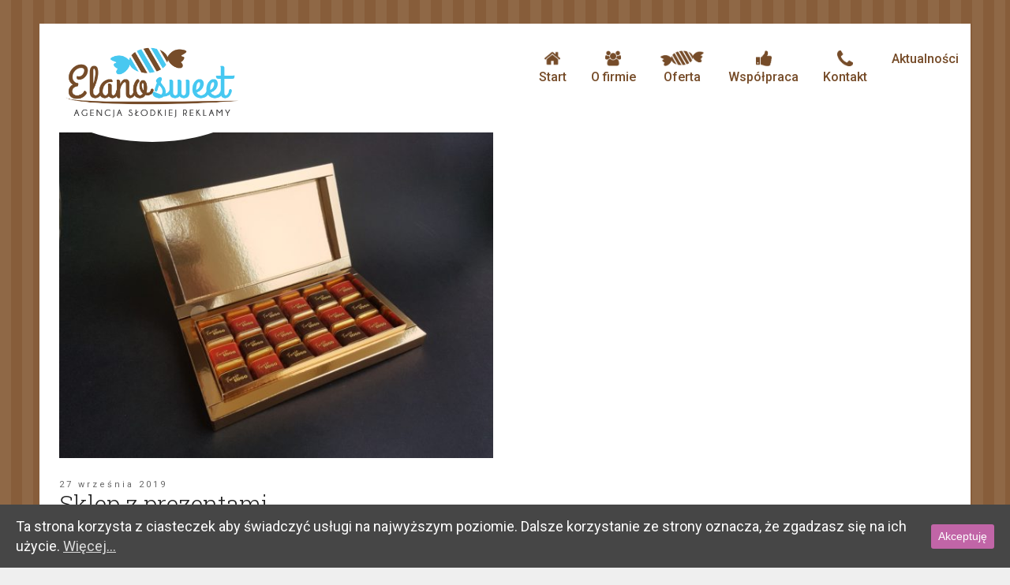

--- FILE ---
content_type: text/html; charset=UTF-8
request_url: https://www.elanosweet.pl/author/elanosweet/
body_size: 8575
content:
<!doctype html>
<html lang="pl-PL" prefix="og: http://ogp.me/ns#" class="no-js">
<head> 

<!-- Global site tag (gtag.js) - Google Analytics -->
<script async src="https://www.googletagmanager.com/gtag/js?id=UA-146497879-1"></script>
<script>
  window.dataLayer = window.dataLayer || [];
  function gtag(){dataLayer.push(arguments);}
  gtag('js', new Date());

  gtag('config', 'UA-146497879-1');
</script>


<meta charset="UTF-8" />  
<meta name="viewport" content="width=device-width, initial-scale=1, maximum-scale=1">
<link rel="icon" type="image/png" href="/wp-content/uploads/2016/08/favicon.ico"><link rel="alternate" type="application/rss+xml" title="Elanosweet.pl RSS Feed" href="https://www.elanosweet.pl/feed/" />
<link rel="alternate" type="application/atom+xml" title="Elanosweet.pl Atom Feed" href="https://www.elanosweet.pl/feed/atom/" />
<link rel="pingback" href="https://www.elanosweet.pl/xmlrpc.php" />
<meta name="google-site-verification" content="TfelsSbwfTULG9j6Qf3ABvRiqkfwaJb7kFktOhJF7wI" />
<title>Grzegorz Aratyk, Autor o Elanosweet.pl</title>
<script type="text/javascript">/*<![CDATA[ */ var html = document.getElementsByTagName("html")[0]; html.className = html.className.replace("no-js", "js"); window.onerror=function(e,f){var body = document.getElementsByTagName("body")[0]; body.className = body.className.replace("rt-loading", ""); var e_file = document.createElement("a");e_file.href = f;console.log( e );console.log( e_file.pathname );}/* ]]>*/</script>

<!-- This site is optimized with the Yoast SEO plugin v4.4 - https://yoast.com/wordpress/plugins/seo/ -->
<link rel="canonical" href="https://www.elanosweet.pl/author/elanosweet/" />
<meta property="og:locale" content="pl_PL" />
<meta property="og:type" content="object" />
<meta property="og:title" content="Grzegorz Aratyk, Autor o Elanosweet.pl" />
<meta property="og:url" content="https://www.elanosweet.pl/author/elanosweet/" />
<meta property="og:site_name" content="Elanosweet.pl" />
<!-- / Yoast SEO plugin. -->

<link rel='dns-prefetch' href='//fonts.googleapis.com' />
<link rel='dns-prefetch' href='//s.w.org' />
<link rel="alternate" type="application/rss+xml" title="Elanosweet.pl &raquo; Kanał z wpisami" href="https://www.elanosweet.pl/feed/" />
<link rel="alternate" type="application/rss+xml" title="Elanosweet.pl &raquo; Kanał z komentarzami" href="https://www.elanosweet.pl/comments/feed/" />
<link rel="alternate" type="application/rss+xml" title="Elanosweet.pl &raquo; Kanał z wpisami, których autorem jest Grzegorz Aratyk" href="https://www.elanosweet.pl/author/elanosweet/feed/" />
		<script type="text/javascript">
			window._wpemojiSettings = {"baseUrl":"https:\/\/s.w.org\/images\/core\/emoji\/2.3\/72x72\/","ext":".png","svgUrl":"https:\/\/s.w.org\/images\/core\/emoji\/2.3\/svg\/","svgExt":".svg","source":{"concatemoji":"https:\/\/www.elanosweet.pl\/wp-includes\/js\/wp-emoji-release.min.js?ver=4.8.25"}};
			!function(t,a,e){var r,i,n,o=a.createElement("canvas"),l=o.getContext&&o.getContext("2d");function c(t){var e=a.createElement("script");e.src=t,e.defer=e.type="text/javascript",a.getElementsByTagName("head")[0].appendChild(e)}for(n=Array("flag","emoji4"),e.supports={everything:!0,everythingExceptFlag:!0},i=0;i<n.length;i++)e.supports[n[i]]=function(t){var e,a=String.fromCharCode;if(!l||!l.fillText)return!1;switch(l.clearRect(0,0,o.width,o.height),l.textBaseline="top",l.font="600 32px Arial",t){case"flag":return(l.fillText(a(55356,56826,55356,56819),0,0),e=o.toDataURL(),l.clearRect(0,0,o.width,o.height),l.fillText(a(55356,56826,8203,55356,56819),0,0),e===o.toDataURL())?!1:(l.clearRect(0,0,o.width,o.height),l.fillText(a(55356,57332,56128,56423,56128,56418,56128,56421,56128,56430,56128,56423,56128,56447),0,0),e=o.toDataURL(),l.clearRect(0,0,o.width,o.height),l.fillText(a(55356,57332,8203,56128,56423,8203,56128,56418,8203,56128,56421,8203,56128,56430,8203,56128,56423,8203,56128,56447),0,0),e!==o.toDataURL());case"emoji4":return l.fillText(a(55358,56794,8205,9794,65039),0,0),e=o.toDataURL(),l.clearRect(0,0,o.width,o.height),l.fillText(a(55358,56794,8203,9794,65039),0,0),e!==o.toDataURL()}return!1}(n[i]),e.supports.everything=e.supports.everything&&e.supports[n[i]],"flag"!==n[i]&&(e.supports.everythingExceptFlag=e.supports.everythingExceptFlag&&e.supports[n[i]]);e.supports.everythingExceptFlag=e.supports.everythingExceptFlag&&!e.supports.flag,e.DOMReady=!1,e.readyCallback=function(){e.DOMReady=!0},e.supports.everything||(r=function(){e.readyCallback()},a.addEventListener?(a.addEventListener("DOMContentLoaded",r,!1),t.addEventListener("load",r,!1)):(t.attachEvent("onload",r),a.attachEvent("onreadystatechange",function(){"complete"===a.readyState&&e.readyCallback()})),(r=e.source||{}).concatemoji?c(r.concatemoji):r.wpemoji&&r.twemoji&&(c(r.twemoji),c(r.wpemoji)))}(window,document,window._wpemojiSettings);
		</script>
		<style type="text/css">
img.wp-smiley,
img.emoji {
	display: inline !important;
	border: none !important;
	box-shadow: none !important;
	height: 1em !important;
	width: 1em !important;
	margin: 0 .07em !important;
	vertical-align: -0.1em !important;
	background: none !important;
	padding: 0 !important;
}
</style>
<link rel='stylesheet' id='dashicons-css'  href='https://www.elanosweet.pl/wp-includes/css/dashicons.min.css?ver=4.8.25' type='text/css' media='all' />
<link rel='stylesheet' id='wp-jquery-ui-dialog-css'  href='https://www.elanosweet.pl/wp-includes/css/jquery-ui-dialog.min.css?ver=4.8.25' type='text/css' media='all' />
<link rel='stylesheet' id='rs-plugin-settings-css'  href='https://www.elanosweet.pl/wp-content/plugins/revslider/public/assets/css/settings.css?ver=5.1.5' type='text/css' media='all' />
<style id='rs-plugin-settings-inline-css' type='text/css'>
.tp-caption a{color:#ff7302;text-shadow:none;-webkit-transition:all 0.2s ease-out;-moz-transition:all 0.2s ease-out;-o-transition:all 0.2s ease-out;-ms-transition:all 0.2s ease-out}.tp-caption a:hover{color:#ffa902}.largeredbtn{font-family:"Raleway",sans-serif;font-weight:900;font-size:16px;line-height:60px;color:#fff !important;text-decoration:none;padding-left:40px;padding-right:80px;padding-top:22px;padding-bottom:22px;background:rgb(234,91,31); background:-moz-linear-gradient(top,rgba(234,91,31,1) 0%,rgba(227,58,12,1) 100%); background:-webkit-gradient(linear,left top,left bottom,color-stop(0%,rgba(234,91,31,1)),color-stop(100%,rgba(227,58,12,1))); background:-webkit-linear-gradient(top,rgba(234,91,31,1) 0%,rgba(227,58,12,1) 100%); background:-o-linear-gradient(top,rgba(234,91,31,1) 0%,rgba(227,58,12,1) 100%); background:-ms-linear-gradient(top,rgba(234,91,31,1) 0%,rgba(227,58,12,1) 100%); background:linear-gradient(to bottom,rgba(234,91,31,1) 0%,rgba(227,58,12,1) 100%); filter:progid:DXImageTransform.Microsoft.gradient( startColorstr='#ea5b1f',endColorstr='#e33a0c',GradientType=0 )}.largeredbtn:hover{background:rgb(227,58,12); background:-moz-linear-gradient(top,rgba(227,58,12,1) 0%,rgba(234,91,31,1) 100%); background:-webkit-gradient(linear,left top,left bottom,color-stop(0%,rgba(227,58,12,1)),color-stop(100%,rgba(234,91,31,1))); background:-webkit-linear-gradient(top,rgba(227,58,12,1) 0%,rgba(234,91,31,1) 100%); background:-o-linear-gradient(top,rgba(227,58,12,1) 0%,rgba(234,91,31,1) 100%); background:-ms-linear-gradient(top,rgba(227,58,12,1) 0%,rgba(234,91,31,1) 100%); background:linear-gradient(to bottom,rgba(227,58,12,1) 0%,rgba(234,91,31,1) 100%); filter:progid:DXImageTransform.Microsoft.gradient( startColorstr='#e33a0c',endColorstr='#ea5b1f',GradientType=0 )}.fullrounded img{-webkit-border-radius:400px;-moz-border-radius:400px;border-radius:400px}
</style>
<link rel='stylesheet' id='cookie-consent-style-css'  href='https://www.elanosweet.pl/wp-content/plugins/uk-cookie-consent/assets/css/style.css?ver=4.8.25' type='text/css' media='all' />
<link rel='stylesheet' id='theme-style-all-css'  href='https://www.elanosweet.pl/wp-content/themes/rttheme19/css/layout2/app.min.css?ver=4.8.25' type='text/css' media='all' />
<link rel='stylesheet' id='mediaelement-skin-css'  href='https://www.elanosweet.pl/wp-content/themes/rttheme19/css/mejs-skin.min.css?ver=4.8.25' type='text/css' media='all' />
<link rel='stylesheet' id='fontello-css'  href='https://www.elanosweet.pl/wp-content/themes/rttheme19/css/fontello/css/fontello.css?ver=4.8.25' type='text/css' media='all' />
<link rel='stylesheet' id='jackbox-css'  href='https://www.elanosweet.pl/wp-content/themes/rttheme19/js/lightbox/css/jackbox.min.css?ver=4.8.25' type='text/css' media='all' />
<!--[if IE 9]>
<link rel='stylesheet' id='theme-ie9-css'  href='https://www.elanosweet.pl/wp-content/themes/rttheme19/css/ie9.min.css?ver=4.8.25' type='text/css' media='all' />
<![endif]-->
<link rel='stylesheet' id='theme-style-css'  href='https://www.elanosweet.pl/wp-content/themes/rttheme19/style.css?ver=4.8.25' type='text/css' media='all' />
<link rel='stylesheet' id='theme-dynamic-css'  href='https://www.elanosweet.pl/wp-content/uploads/rttheme19/dynamic-style.css?ver=210506075804' type='text/css' media='all' />
<link rel='stylesheet' id='rt-google-fonts-css'  href='//fonts.googleapis.com/css?family=Roboto+Slab%3A300%7CRoboto%3Aregular%2C500&#038;subset=latin-ext%2Clatin%2Cgreek-ext%2Ccyrillic%2Cvietnamese%2Cgreek%2Ccyrillic-ext&#038;ver=4.8.25' type='text/css' media='all' />
<script>if (document.location.protocol != "https:") {document.location = document.URL.replace(/^http:/i, "https:");}</script><script type='text/javascript' src='https://www.elanosweet.pl/wp-includes/js/jquery/jquery.js?ver=1.12.4'></script>
<script type='text/javascript' src='https://www.elanosweet.pl/wp-includes/js/jquery/jquery-migrate.min.js?ver=1.4.1'></script>
<script type='text/javascript' src='https://www.elanosweet.pl/wp-content/plugins/revslider/public/assets/js/jquery.themepunch.tools.min.js?ver=5.1.5'></script>
<script type='text/javascript' src='https://www.elanosweet.pl/wp-content/plugins/revslider/public/assets/js/jquery.themepunch.revolution.min.js?ver=5.1.5'></script>
<link rel='https://api.w.org/' href='https://www.elanosweet.pl/wp-json/' />
<link rel="EditURI" type="application/rsd+xml" title="RSD" href="https://www.elanosweet.pl/xmlrpc.php?rsd" />
<link rel="wlwmanifest" type="application/wlwmanifest+xml" href="https://www.elanosweet.pl/wp-includes/wlwmanifest.xml" /> 
<meta name="generator" content="WordPress 4.8.25" />
<style rel="stylesheet" type="text/css">
.social_share_holder{
  display:none;
}
.text-padding{
  padding-left: 100px !important;
  padding-right: 100px !important;
}
.text-padding-top{
  padding-top: 80px !important;
}
.text-padding-bottom{
  padding-bottom: 100px !important;
}
.default-style .button_.color{
    border-color: #fff !important;
}
.default-style .button_.color:hover{
    color: #4DC8EE !important;
}

.title{
    height: 200px;
}

@media screen and (max-width: 1000px) {
  .text-padding{
  padding-left: 50px  !important;
  padding-right: 50px  !important;
	}
}
@media screen and (max-width: 570px) {
  .text-padding{
  padding-left: 10px !important;
  padding-right: 10px !important;
	}
  h1{
    font-size: 38px !important;
  }
}
.logoslider .owl-carousel .owl-item, .marki figure a img{
   -webkit-filter: grayscale(100%); /* Chrome, Safari, Opera */
    filter: grayscale(100%);
  transform: scale(0.9);
    transition: all .5s ease-in-out;
}
.logoslider .owl-carousel .owl-item:hover, .marki figure a img:hover{
   -webkit-filter: grayscale(0%); /* Chrome, Safari, Opera */
    filter: grayscale(0%);
  transform: scale(1.0);
}
.sticky .header-elements #logo{
z-index: 999;
top: 0px;
position: absolute;
background: rgb(255, 255, 255) none repeat scroll 0% 0%;
border-radius: 50%;
padding: 0px;
max-height: 300px;
}
.sticky .header-elements #logo .main_logo{
  max-height: 150px;
  padding:30px;
}
.stuck .header-elements #logo .main_logo{
padding:0px;
}

.ikona-menu{height: 23px!important;
display: block;
margin: 0 auto;
padding-bottom: 3px;}

#navigation &gt; li &gt; a:hover .ikona-menu{
  display:none;
  /*-webkit-filter: brightness(1%) invert(100%) !important;
    filter: brightness(1%) invert(100%) !important;*/
}

.widget_nav_menu h5{
  color: #764C29 !important;
  font-weight: 600 !important;
}
#menu-kategorie-produktow li{
  padding-left: 10px;
}
#menu-kategorie-produktow .current-menu-item{
  background: #338FBC;
}
#menu-kategorie-produktow .current-menu-item a{
color: #fff;
}

.product_info p {
  display: none;
}
</style>
<style id="ctcc-css" type="text/css" media="screen">
				#catapult-cookie-bar {
					box-sizing: border-box;
					max-height: 0;
					opacity: 0;
					z-index: 99999;
					overflow: hidden;
					color: #ffffff;
					position: fixed;
					left: 0;
					bottom: 0;
					width: 100%;
					background-color: #464646;
				}
				#catapult-cookie-bar a {
					color: #dddddd;
				}
				#catapult-cookie-bar .x_close span {
					background-color: #ffffff;
				}
				button#catapultCookie {
					background:#c165a7;
					color: #ffffff;
					border: 0; padding: 6px 9px; border-radius: 3px;
				}
				#catapult-cookie-bar h3 {
					color: #ffffff;
				}
				.has-cookie-bar #catapult-cookie-bar {
					opacity: 1;
					max-height: 999px;
					min-height: 30px;
				}</style>
<!--[if lt IE 9]><script src="https://www.elanosweet.pl/wp-content/themes/rttheme19/js/html5shiv.min.js"></script><![endif]-->
<!--[if gte IE 9]> <style type="text/css"> .gradient { filter: none; } </style> <![endif]-->

<!--Theme Version:1.8.4 Plugin Version:1.8.4-->
<meta name="generator" content="Powered by Visual Composer - drag and drop page builder for WordPress."/>
<!--[if lte IE 9]><link rel="stylesheet" type="text/css" href="https://www.elanosweet.pl/wp-content/plugins/js_composer/assets/css/vc_lte_ie9.min.css" media="screen"><![endif]--><!--[if IE  8]><link rel="stylesheet" type="text/css" href="https://www.elanosweet.pl/wp-content/plugins/js_composer/assets/css/vc-ie8.min.css" media="screen"><![endif]--><meta name="generator" content="Powered by Slider Revolution 5.1.5 - responsive, Mobile-Friendly Slider Plugin for WordPress with comfortable drag and drop interface." />
		<style type="text/css" id="wp-custom-css">
			/*
Tutaj możesz dodać własny CSS.

Naciśnij ikonkę pomocy, żeby dowiedzieć się więcej.
*/

.footer_widget h3 {
	font-size: 20px;
}		</style>
	<noscript><style type="text/css"> .wpb_animate_when_almost_visible { opacity: 1; }</style></noscript></head>
<body data-rsssl=1 class="archive author author-elanosweet author-11  layout2 wpb-js-composer js-comp-ver-4.11.2 vc_responsive" itemscope itemtype="http://schema.org/WebPage">

<!-- loader -->
<div id="loader-wrapper"><div id="loader"></div></div>
<!-- / #loader -->

<!-- background wrapper -->
<div id="container">   
 
	

				

	<header class="top-header default sticky">

				

		<div class="header-elements default">
		
			<!-- mobile menu button -->
			<div class="mobile-menu-button icon-menu"></div>

			
			<!-- logo -->
			<div id="logo" class="site-logo">
				 <a href="https://www.elanosweet.pl" title="Elanosweet.pl"><img src="/wp-content/uploads/2016/09/logo_elanosweet_v3.png" alt="Elanosweet.pl" class="main_logo" /></a> 		
			</div><!-- / end #logo -->

			<div class="header-right">
						

				<!-- navigation holder -->
				<nav>
					<ul id="navigation" class="menu"><li id='menu-item-3152'  class="menu-item menu-item-type-custom menu-item-object-custom" data-depth='0'><a  href="https://elanosweet.pl/"><img class="ikona-menu" src="https://www.elanosweet.pl/wp-content/uploads/2016/09/start-a.png">Start</a> </li>
<li id='menu-item-3153'  class="menu-item menu-item-type-custom menu-item-object-custom" data-depth='0'><a  href="/o-firmie"><img class="ikona-menu" src="https://www.elanosweet.pl/wp-content/uploads/2016/09/o-firmie-a.png">O firmie</a> </li>
<li id='menu-item-3154'  class="menu-item menu-item-type-custom menu-item-object-custom" data-depth='0'><a  href="/oferta"><img class="ikona-menu" src="https://www.elanosweet.pl/wp-content/uploads/2016/09/oferta-a.png">Oferta</a> </li>
<li id='menu-item-3155'  class="menu-item menu-item-type-custom menu-item-object-custom" data-depth='0'><a  href="/wspolpraca"><img class="ikona-menu" src="https://www.elanosweet.pl/wp-content/uploads/2016/09/wspolpraca-a.png">Współpraca</a> </li>
<li id='menu-item-3156'  class="menu-item menu-item-type-custom menu-item-object-custom" data-depth='0'><a  href="/kontakt"><img class="ikona-menu" src="https://www.elanosweet.pl/wp-content/uploads/2016/09/kontakt-a.png">Kontakt</a> </li>
<li id='menu-item-4266'  class="menu-item menu-item-type-post_type menu-item-object-page" data-depth='0'><a  href="https://www.elanosweet.pl/aktualnosci-2/">Aktualności</a> </li>
</ul>    
				</nav>
		
				
			</div><!-- / end .header-right -->

		</div>
	</header>



	<!-- main contents -->
	<div id="main_content">

	
	<div  class="content_row default-style no-composer  default"><div class="content_row_wrapper clearfix "><div class="col col-sm-12 col-xs-12 ">
				
	<div class="author-info info_box margin-b40 margin-t40">

	<div class="author-avatar">
		<img alt='' src='https://secure.gravatar.com/avatar/f6fe7811298d1d35d160c2fa463cd8f5?s=80&#038;d=mm&#038;r=g' srcset='https://secure.gravatar.com/avatar/f6fe7811298d1d35d160c2fa463cd8f5?s=160&amp;d=mm&amp;r=g 2x' class='avatar avatar-80 photo' height='80' width='80' />	</div>
	<div class="author-description">
		<span class="author-title">About Grzegorz Aratyk</span>
		<p class="author-bio">
					</p>
	</div>
</div>					

	
<div id="blog-dynamicID-825002" class="blog_list clearfix border_grid fixed_heights" data-column-width="2">
<div class="row clearfix">
<div class="col col-sm-6">
 

<!-- blog box-->
<article class="loop post-5393 post type-post status-publish format-standard has-post-thumbnail hentry category-bez-kategorii" id="post-5393">
		
	
	
	<section class="featured_image featured_media">

		
				<a id="lightbox-719268" class="imgeffect zoom lightbox_ featured_image" data-group="image_5402" title="Enlarge Image" data-title="Sklep z prezentami" data-description="" data-thumbnail="https://www.elanosweet.pl/wp-content/uploads/Bling-2-75x50.jpg" data-thumbTooltip="" data-scaleUp="" data-href="" data-width="" data-height="" data-flashHasPriority="" data-poster="" data-autoplay="" data-audiotitle="" href="https://www.elanosweet.pl/wp-content/uploads/Bling-2.jpg" ><img src="https://www.elanosweet.pl/wp-content/uploads/Bling-2-590x443.jpg" alt="" class="" /></a>				<span class="format-icon icon-pencil"></span>

			
	</section> 
	

	<section class="date">27 września 2019</section> 
	<section class="text">

		<!-- blog headline-->
		<h2><a href="https://www.elanosweet.pl/sklep-z-opakowaniami/" rel="bookmark">Sklep z prezentami</a></h2> 
			

		<p>Do naszej oferty dołączył nasz nowy sklep ineternetowy www.sklepzprezentami.pl Zapraszamy do zamówień</p>

				<!-- meta data -->
		<div class="post_data">
			
						<!-- user -->                                     
			<span class="icon-user user margin-right20"><a href="https://www.elanosweet.pl/author/elanosweet/" title="Wpisy od Grzegorz Aratyk" rel="author">Grzegorz Aratyk</a></span>
							
						<!-- categories -->
			<span class="icon-flow-cascade categories"><a href="https://www.elanosweet.pl/category/bez-kategorii/" rel="category tag">Bez kategorii</a></span>
			
			
			
		</div><!-- / end div  .post_data -->
	
			<meta itemprop="headline" content="Sklep z prezentami">
			<meta itemprop="datePublished" content="27 września 2019">
			<meta itemprop="url" content="https://www.elanosweet.pl/sklep-z-opakowaniami/">
			<meta itemprop="image" content="https://www.elanosweet.pl/wp-content/uploads/Bling-2.jpg">
			<meta itemprop="author" content="Grzegorz Aratyk">  
		
	</section> 

</article> 
<!-- / blog box-->
</div>
</div>
</div>
<div class="paging_wrapper margin-t30 margin-b30"></div>

		

</div></div></div>
</div><!-- / end #main_content -->

<!-- footer -->
<footer id="footer" class="clearfix footer" data-footer="">
	<section class="footer_widgets content_row row clearfix footer border_grid fixed_heights footer_contents default"><div class="content_row_wrapper default clearfix"><div id="footer-column-1" class="col col-sm-6 widgets_holder"><div class="footer_widget widget widget_text">			<div class="textwidget"><p><div class="rt_heading_wrapper style-6">
						
						<h3 class="rt_heading color2 style-6" >Kontakt ElanoSweet</h3>
					</div></p>
</div>
		</div><div class="footer_widget widget widget_contact_info"><div class="with_icons style-1"><div><span class="icon icon-home"></span><div>ul. Małachowskiego 30,<br /> 05-080 Izabelin k. Warszawy<br /></div></div><div><span class="icon icon-mobile"></span><div>504 290 203</div></div><div><span class="icon icon-mobile"></span><div>508 998 384</div></div><div><span class="icon icon-print"></span><div><a href="tel:22 722 60 67">22 722 60 67</a></div></div><div><span class="icon icon-mail-1"></span><div><a href="mailto:info@elanosweet.pl">info@elanosweet.pl</a></div></div></div></div><div class="footer_widget widget widget_social_media_icons"><ul class="social_media"><li class="mail"><a class="icon-mail" target="_blank" href="mailto:info@elanosweet.pl" title="Email"><span>Napisz do nas</span></a></li><li class="facebook"><a class="icon-facebook" target="_blank" href="https://pl-pl.facebook.com/ElanoSweet/" title="Facebook"><span>Śledź nas na Facebooku</span></a></li></ul></div></div><div id="footer-column-2" class="col col-sm-6 widgets_holder"><div class="footer_widget widget widget_text">			<div class="textwidget"><p><div class="rt_heading_wrapper style-6">
						
						<h3 class="rt_heading color2 style-6" >Wyślij zapytanie</h3>
					</div>
		<!-- contact form -->
		<div  class="contact_form zapytaniecolor2 dynamic-class-233393">
		<div class="clear"></div><div class="result"></div>
			<form action="#" name="contact_form" class="validate_form rt_form" method="post">
				<ul>
					<li class="form-input"><label for="name">Imię i nazwisko: (*)</label><input placeholder="Imię i nazwisko: (*)" id="name" type="text" name="name" value="" class="required" /> </li>
					<li class="form-input"><label for="email">Adres e-mail: (*)</label><input placeholder="Adres e-mail: (*)" id="email" type="email" name="email" value="" class="required email" /> </li>
					<li class="form-input"><label for="message">Wiadomość: (*)</label><textarea placeholder="Wiadomość: (*)" id="message" name="message" rows="8" cols="40" class="required"></textarea></li>
					<li class="security-question"><label class="math_label" for="math">Security Question:</label>4 + 59 = <input id="math" placeholder="?" type="text" name="math" value="" class="required" /></li>
					<li class="submit-button">
					<input type="hidden" name="your_email" value="aW5mb0BlbGFub3N3ZWV0LnBs"><input type="hidden" name="dynamic_class" value="dynamic-class-233393"><input type="hidden" name="rt_form_data" value="NjM="><input type="button" class="button submit" value="Wyślij"  /><span class="loading"></span>
					</li>
				</ul>
			</form>
		</div><div class="clear"></div>
		<!-- /contact form --></p>
</div>
		</div></div></div></section><div class="content_row row clearfix footer_contents footer_info_bar default"><div class="content_row_wrapper default clearfix"><div class="col col-sm-12"><div class="copyright ">Copyright 2016 © All rights reserved. Elanosweet</div><ul id="footer-navigation" class="menu"><li id="menu-item-2966" class="menu-item menu-item-type-custom menu-item-object-custom menu-item-2966"><a href="http://activ.net.pl">ACTIV-NET</a></li>
</ul></div></div></div></footer><!-- / end #footer -->


</div><!-- / end #right_side -->
</div><!-- / end #container --> 
<script type="text/javascript">
// Write your javascript
var xx = document.getElementsByClassName("security-question");
xx[0].insertAdjacentHTML('beforebegin','<li>Potwierdź, że nie jesteś robotem, wykonaj dodawanie.</li>');
</script>
<script type='text/javascript' src='https://www.elanosweet.pl/wp-includes/js/jquery/ui/core.min.js?ver=1.11.4'></script>
<script type='text/javascript' src='https://www.elanosweet.pl/wp-includes/js/jquery/ui/widget.min.js?ver=1.11.4'></script>
<script type='text/javascript' src='https://www.elanosweet.pl/wp-includes/js/jquery/ui/mouse.min.js?ver=1.11.4'></script>
<script type='text/javascript' src='https://www.elanosweet.pl/wp-includes/js/jquery/ui/resizable.min.js?ver=1.11.4'></script>
<script type='text/javascript' src='https://www.elanosweet.pl/wp-includes/js/jquery/ui/draggable.min.js?ver=1.11.4'></script>
<script type='text/javascript' src='https://www.elanosweet.pl/wp-includes/js/jquery/ui/button.min.js?ver=1.11.4'></script>
<script type='text/javascript' src='https://www.elanosweet.pl/wp-includes/js/jquery/ui/position.min.js?ver=1.11.4'></script>
<script type='text/javascript' src='https://www.elanosweet.pl/wp-includes/js/jquery/ui/dialog.min.js?ver=1.11.4'></script>
<script type='text/javascript' src='https://www.elanosweet.pl/wp-includes/js/wpdialog.min.js?ver=4.8.25'></script>
<script type='text/javascript'>
/* <![CDATA[ */
var ctcc_vars = {"expiry":"30","method":"1","version":"1"};
/* ]]> */
</script>
<script type='text/javascript' src='https://www.elanosweet.pl/wp-content/plugins/uk-cookie-consent/assets/js/uk-cookie-consent-js.js?ver=2.3.0'></script>
<script type='text/javascript' src='https://www.elanosweet.pl/wp-content/themes/rttheme19/js/lightbox/js/jackbox-packed.min.js?ver=4.8.25'></script>
<script type='text/javascript'>
/* <![CDATA[ */
var mejsL10n = {"language":"pl-PL","strings":{"Close":"Zamknij","Fullscreen":"Tryb pe\u0142noekranowy","Turn off Fullscreen":"Wy\u0142\u0105cz pe\u0142ny ekran","Go Fullscreen":"W\u0142\u0105cz pe\u0142ny ekran","Download File":"Pobierz plik","Download Video":"Pobierz film","Play":"Odtw\u00f3rz","Pause":"Zatrzymaj","Captions\/Subtitles":"Napisy","None":"Brak","Time Slider":"Slider Czasu","Skip back %1 seconds":"Przewi\u0144 o %1 sekund do ty\u0142u","Video Player":"Odtwarzacz video","Audio Player":"Odtwarzacz plik\u00f3w d\u017awi\u0119kowych","Volume Slider":"Suwak g\u0142o\u015bno\u015bci","Mute Toggle":"Prze\u0142\u0105cz wyciszenie","Unmute":"W\u0142\u0105cz dzwi\u0119k","Mute":"Wycisz","Use Up\/Down Arrow keys to increase or decrease volume.":"U\u017cywaj strza\u0142ek do g\u00f3ry\/do do\u0142u aby zwi\u0119kszy\u0107 lub zmniejszy\u0107 g\u0142o\u015bno\u015b\u0107.","Use Left\/Right Arrow keys to advance one second, Up\/Down arrows to advance ten seconds.":"U\u017cyj strza\u0142ek lewo\/prawo aby przesun\u0105\u0107 o sekund\u0119 do przodu lub do ty\u0142u, strza\u0142ek g\u00f3ra\/d\u00f3\u0142 aby przesun\u0105\u0107 o dziesi\u0119\u0107 sekund."}};
var _wpmejsSettings = {"pluginPath":"\/wp-includes\/js\/mediaelement\/"};
/* ]]> */
</script>
<script type='text/javascript' src='https://www.elanosweet.pl/wp-includes/js/mediaelement/mediaelement-and-player.min.js?ver=2.22.0'></script>
<script type='text/javascript'>
/* <![CDATA[ */
var rt_theme_params = {"ajax_url":"https:\/\/www.elanosweet.pl\/wp-admin\/admin-ajax.php","rttheme_template_dir":"https:\/\/www.elanosweet.pl\/wp-content\/themes\/rttheme19","popup_blocker_message":"Please disable your pop-up blocker and click the \"Open\" link again.","wpml_lang":null,"theme_slug":"rttheme19"};
/* ]]> */
</script>
<script type='text/javascript' src='https://www.elanosweet.pl/wp-content/themes/rttheme19/js/app.min.js?ver=4.8.25'></script>
<script type='text/javascript' src='https://www.elanosweet.pl/wp-includes/js/wp-embed.min.js?ver=4.8.25'></script>
			
				<script type="text/javascript">
					jQuery(document).ready(function($){
												if(!catapultReadCookie("catAccCookies")){ // If the cookie has not been set then show the bar
							$("html").addClass("has-cookie-bar");
							$("html").addClass("cookie-bar-bottom-bar");
							$("html").addClass("cookie-bar-bar");
													}
																	});
				</script>
			
			<div id="catapult-cookie-bar" class=""><div class="ctcc-inner "><span class="ctcc-left-side">Ta strona korzysta z ciasteczek aby świadczyć usługi na najwyższym poziomie. Dalsze korzystanie ze strony oznacza, że zgadzasz się na ich użycie. <a class="ctcc-more-info-link" tabindex=0 target="_blank" href="https://www.elanosweet.pl/polityka-plikow-cookie/">Więcej...</a></span><span class="ctcc-right-side"><button id="catapultCookie" tabindex=0 onclick="catapultAcceptCookies();">Akceptuję</button></span></div><!-- custom wrapper class --></div><!-- #catapult-cookie-bar --></body>
</html>